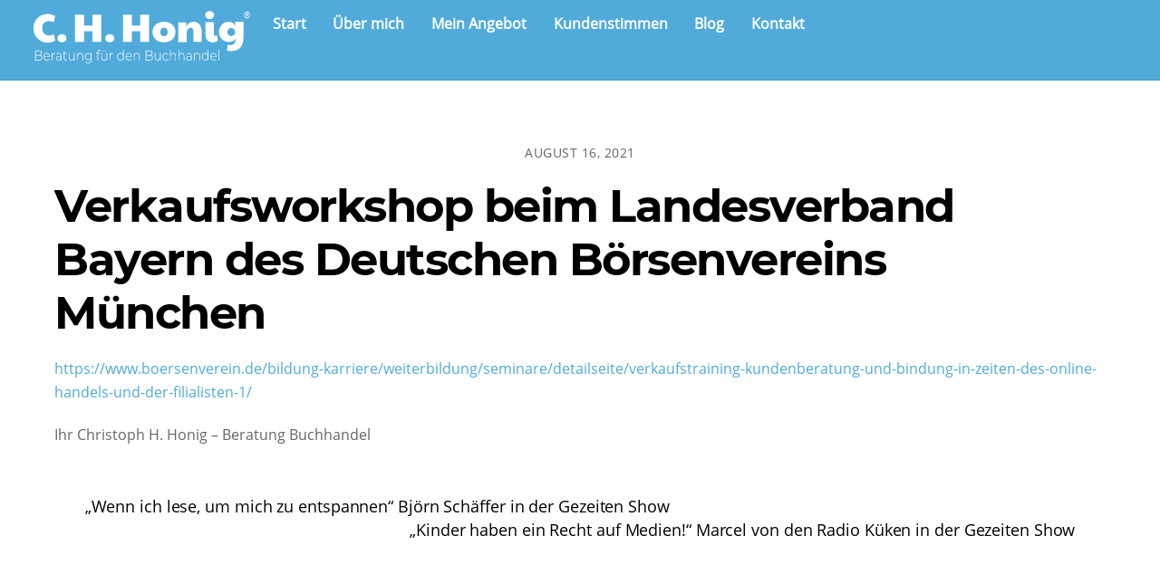

--- FILE ---
content_type: image/svg+xml
request_url: https://beratung-buchhandel.de/wp-content/uploads/2022/06/Beratung-Buchhandel-Christoph-Honig_Logo_blau_180px_2022_trademark.svg
body_size: 4343
content:
<?xml version="1.0" encoding="UTF-8" standalone="no"?> <svg xmlns="http://www.w3.org/2000/svg" xmlns:xlink="http://www.w3.org/1999/xlink" xmlns:serif="http://www.serif.com/" width="100%" height="100%" viewBox="0 0 295 73" version="1.1" xml:space="preserve" style="fill-rule:evenodd;clip-rule:evenodd;stroke-linejoin:round;stroke-miterlimit:2;"><g id="Ebene_2"><g id="Ebene_1-2"><path d="M21.935,63.261c0,2.183 -1.393,3.428 -4.199,3.428l-5.072,-0l-0,-13.006l4.747,-0c2.443,-0 3.929,1.161 3.929,3.316c0.115,1.311 -0.669,2.546 -1.904,3.001c1.55,0.264 2.647,1.696 2.499,3.261Zm-8.445,-8.724l0,5.175l3.893,-0c1.969,-0 3.103,-0.873 3.103,-2.592c-0,-1.719 -1.134,-2.583 -3.103,-2.583l-3.893,0Zm7.618,8.649c0,-1.858 -1.189,-2.666 -3.372,-2.666l-4.246,0l0,5.351l4.246,0c2.183,0 3.372,-0.817 3.372,-2.685Z" style="fill:#50abda;fill-rule:nonzero;"></path><path d="M31.81,62.044l-7.302,-0c0.084,2.294 1.561,3.846 3.596,3.846c1.072,0.025 2.091,-0.479 2.722,-1.347l0.473,0.604c-0.737,1.031 -1.937,1.636 -3.205,1.616c-2.573,0 -4.385,-2.034 -4.385,-4.905c0,-2.871 1.747,-4.905 4.07,-4.905c2.322,-0 4.031,1.997 4.031,4.868l0,0.223Zm-7.292,-0.725l6.503,0c-0.14,-2.062 -1.431,-3.558 -3.242,-3.558c-1.812,-0 -3.122,1.496 -3.252,3.595l-0.009,-0.037Z" style="fill:#50abda;fill-rule:nonzero;"></path><path d="M38.379,56.953l-0,0.929l-0.196,-0c-1.858,-0 -3.01,1.43 -3.01,3.818l0,4.989l-0.817,-0l-0,-9.662l0.78,0l0,2.109c0.459,-1.375 1.796,-2.275 3.243,-2.183Z" style="fill:#50abda;fill-rule:nonzero;"></path><path d="M46.758,60.557l0,6.132l-0.78,-0l-0,-1.728c-0.553,1.15 -1.745,1.861 -3.019,1.802c-1.905,0 -3.066,-1.115 -3.066,-2.787c-0,-1.468 0.817,-2.703 3.177,-2.703l2.908,-0l-0,-0.781c-0,-1.793 -0.855,-2.787 -2.518,-2.787c-1.1,-0.001 -2.155,0.442 -2.926,1.227l-0.446,-0.604c0.907,-0.887 2.131,-1.379 3.4,-1.366c2.1,-0.009 3.27,1.208 3.27,3.595Zm-0.817,3.28l-0,-1.793l-2.89,-0c-1.755,-0 -2.378,0.827 -2.378,1.941c0,1.255 0.864,2.035 2.36,2.035c1.354,0.036 2.564,-0.873 2.908,-2.183Z" style="fill:#50abda;fill-rule:nonzero;"></path><path d="M54.33,66.076c-0.465,0.457 -1.096,0.705 -1.747,0.687c-1.496,0 -2.304,-1.003 -2.304,-2.629l0,-6.317l-1.57,-0l0,-0.79l1.57,0l0,-2.118l0.808,-0l0,2.118l2.704,0l-0,0.79l-2.704,-0l0,6.224c0,1.236 0.539,1.923 1.58,1.923c0.493,0.003 0.968,-0.191 1.319,-0.539l0.344,0.651Z" style="fill:#50abda;fill-rule:nonzero;"></path><path d="M64.029,57.027l-0,9.662l-0.781,-0l0,-2.072c-0.501,1.322 -1.792,2.187 -3.205,2.146c-2.164,0 -3.549,-1.393 -3.549,-4.097l0,-5.639l0.809,0l-0,5.574c-0,2.193 1.031,3.335 2.787,3.335c1.755,0 3.102,-1.458 3.102,-3.716l0,-5.193l0.837,0Z" style="fill:#50abda;fill-rule:nonzero;"></path><path d="M75.075,61.04l-0,5.649l-0.809,-0l0,-5.574c0,-2.183 -1.031,-3.335 -2.787,-3.335c-2.006,-0 -3.223,1.467 -3.223,3.762l-0,5.147l-0.818,-0l0,-9.662l0.78,0l0,2.09c0.547,-1.362 1.906,-2.234 3.373,-2.164c2.099,-0 3.484,1.375 3.484,4.087Z" style="fill:#50abda;fill-rule:nonzero;"></path><path d="M86.093,57.027l-0,8.621c-0,3.243 -1.385,4.701 -4.116,4.701c-1.451,0.056 -2.861,-0.501 -3.883,-1.533l0.436,-0.706c0.902,0.931 2.152,1.443 3.447,1.412c2.267,0 3.326,-1.189 3.326,-3.716l-0,-1.672c-0.645,1.358 -2.027,2.22 -3.53,2.202c-2.416,-0 -4.237,-1.942 -4.237,-4.701c0,-2.759 1.858,-4.645 4.237,-4.645c1.524,-0.023 2.922,0.872 3.539,2.267l0,-2.23l0.781,0Zm-0.79,4.645c-0,-2.276 -1.468,-3.855 -3.484,-3.855c-2.016,-0 -3.465,1.579 -3.465,3.855c-0,2.276 1.458,3.865 3.465,3.865c2.007,-0 3.484,-1.635 3.484,-3.902l-0,0.037Z" style="fill:#50abda;fill-rule:nonzero;"></path><path d="M94.686,55.615l-0,1.412l2.722,0l-0,0.79l-2.703,-0l-0,8.872l-0.809,-0l0,-8.872l-1.57,-0l0,-0.79l1.57,0l0,-1.486c0,-1.608 0.846,-2.667 2.36,-2.667c0.619,-0.018 1.22,0.209 1.672,0.632l-0.325,0.706c-0.352,-0.344 -0.827,-0.535 -1.319,-0.529c-1.059,-0 -1.598,0.659 -1.598,1.932Z" style="fill:#50abda;fill-rule:nonzero;"></path><path d="M106.503,57.027l0,9.662l-0.78,-0l-0,-2.072c-0.499,1.324 -1.792,2.189 -3.205,2.146c-2.165,0 -3.549,-1.393 -3.549,-4.097l-0,-5.639l0.817,0l0,5.574c0,2.193 1.022,3.335 2.787,3.335c1.923,0 3.112,-1.458 3.112,-3.716l0,-5.193l0.818,0Zm-5.741,-2.787c-0.002,-0.019 -0.003,-0.037 -0.003,-0.056c0,-0.327 0.261,-0.599 0.588,-0.613c0.343,0.025 0.606,0.326 0.585,0.669c0.011,0.339 -0.248,0.63 -0.585,0.66c-0.324,-0.02 -0.581,-0.289 -0.585,-0.614l-0,-0.046Zm2.787,0c-0.021,-0.343 0.242,-0.644 0.585,-0.669c0.327,0.014 0.588,0.286 0.588,0.613c-0,0.019 -0.001,0.037 -0.003,0.056c0.001,0.013 0.001,0.026 0.001,0.038c0,0.328 -0.259,0.603 -0.586,0.622c-0.317,-0.032 -0.564,-0.296 -0.576,-0.614l-0.009,-0.046Z" style="fill:#50abda;fill-rule:nonzero;"></path><path d="M113.972,56.953l0,0.929l-0.195,-0c-1.858,-0 -3.01,1.43 -3.01,3.818l0,4.989l-0.808,-0l-0,-9.662l0.817,0l0,2.109c0.452,-1.359 1.766,-2.256 3.196,-2.183Z" style="fill:#50abda;fill-rule:nonzero;"></path><path d="M128.103,52.949l-0,13.74l-0.799,-0l-0,-2.276c-0.568,1.437 -1.976,2.377 -3.521,2.35c-2.388,0 -4.2,-2.016 -4.2,-4.905c0,-2.889 1.859,-4.905 4.2,-4.905c1.527,-0.027 2.922,0.891 3.502,2.304l-0,-6.318l0.818,0.01Zm-0.818,8.909c-0,-2.425 -1.459,-4.078 -3.419,-4.078c-1.96,-0 -3.409,1.653 -3.409,4.078c-0,2.425 1.458,4.069 3.409,4.069c1.951,0 3.419,-1.644 3.419,-4.069Z" style="fill:#50abda;fill-rule:nonzero;"></path><path d="M138.712,62.044l-7.302,-0c0.074,2.294 1.561,3.846 3.595,3.846c1.063,0.032 2.077,-0.458 2.713,-1.31l0.474,0.604c-0.745,1.019 -1.944,1.609 -3.205,1.579c-2.574,0 -4.376,-2.034 -4.376,-4.905c-0,-2.871 1.737,-4.905 4.069,-4.905c2.332,-0 4.05,1.997 4.05,4.868c0,0.074 -0.018,0.167 -0.018,0.223Zm-7.293,-0.725l6.503,0c-0.111,-2.09 -1.449,-3.595 -3.251,-3.595c-1.803,-0 -3.122,1.533 -3.252,3.632l0,-0.037Z" style="fill:#50abda;fill-rule:nonzero;"></path><path d="M148.866,61.04l-0,5.649l-0.818,-0l0,-5.574c0,-2.183 -1.022,-3.335 -2.787,-3.335c-2.006,-0 -3.223,1.467 -3.223,3.762l-0,5.147l-0.818,-0l0,-9.662l0.79,0l-0,2.09c0.543,-1.361 1.899,-2.233 3.363,-2.164c2.099,-0 3.493,1.375 3.493,4.087Z" style="fill:#50abda;fill-rule:nonzero;"></path><path d="M165.923,63.261c-0,2.183 -1.394,3.428 -4.2,3.428l-5.072,-0l0,-13.006l4.747,-0c2.444,-0 3.921,1.161 3.921,3.316c0.102,1.284 -0.657,2.491 -1.858,2.954c1.554,0.282 2.638,1.738 2.462,3.308Zm-8.445,-8.724l-0,5.175l3.892,-0c1.97,-0 3.103,-0.873 3.103,-2.592c0,-1.719 -1.133,-2.583 -3.103,-2.583l-3.892,0Zm7.618,8.649c-0,-1.858 -1.189,-2.666 -3.373,-2.666l-4.245,0l-0,5.351l4.245,0c2.184,0 3.373,-0.817 3.373,-2.685Z" style="fill:#50abda;fill-rule:nonzero;"></path><path d="M176.067,57.027l0,9.662l-0.78,-0l0,-2.072c-0.5,1.319 -1.786,2.183 -3.196,2.146c-2.164,0 -3.549,-1.393 -3.549,-4.097l0,-5.639l0.762,0l0,5.574c0,2.193 1.031,3.335 2.787,3.335c1.914,0 3.103,-1.458 3.103,-3.716l0,-5.193l0.873,0Z" style="fill:#50abda;fill-rule:nonzero;"></path><path d="M178.594,61.858c0,-2.889 1.812,-4.905 4.302,-4.905c1.317,-0.045 2.557,0.638 3.223,1.774l-0.604,0.502c-0.549,-0.917 -1.551,-1.471 -2.619,-1.449c-2.007,-0 -3.466,1.635 -3.466,4.078c0,2.443 1.459,4.069 3.466,4.069c1.066,0.022 2.067,-0.528 2.619,-1.44l0.604,0.492c-0.671,1.133 -1.907,1.817 -3.223,1.784c-2.499,0 -4.302,-2.034 -4.302,-4.905Z" style="fill:#50abda;fill-rule:nonzero;"></path><path d="M196.004,61.04l-0,5.649l-0.818,-0l0,-5.574c0,-2.183 -1.021,-3.335 -2.787,-3.335c-1.997,-0 -3.223,1.467 -3.223,3.762l-0,5.147l-0.808,-0l-0,-13.74l0.808,-0l-0,6.094c0.568,-1.327 1.912,-2.164 3.353,-2.09c2.091,-0 3.475,1.375 3.475,4.087Z" style="fill:#50abda;fill-rule:nonzero;"></path><path d="M206.957,61.04l0,5.649l-0.817,-0l-0,-5.574c-0,-2.183 -1.022,-3.335 -2.788,-3.335c-1.997,-0 -3.223,1.467 -3.223,3.762l-0,5.147l-0.808,-0l-0,-13.74l0.808,-0l-0,6.094c0.566,-1.321 1.9,-2.156 3.335,-2.09c2.072,-0 3.493,1.375 3.493,4.087Z" style="fill:#50abda;fill-rule:nonzero;"></path><path d="M216.442,60.557l0,6.132l-0.78,-0l-0,-1.728c-0.558,1.162 -1.769,1.876 -3.057,1.802c-1.904,0 -3.065,-1.115 -3.065,-2.787c-0,-1.468 0.817,-2.703 3.177,-2.703l2.917,-0l0,-0.781c0,-1.793 -0.864,-2.787 -2.527,-2.787c-1.108,0.014 -2.165,0.477 -2.926,1.282l-0.409,-0.669c0.907,-0.887 2.131,-1.378 3.4,-1.365c2.1,-0 3.27,1.217 3.27,3.604Zm-0.808,3.28l0,-1.793l-2.898,-0c-1.756,-0 -2.379,0.827 -2.379,1.941c0,1.255 0.864,2.035 2.36,2.035c1.355,0.033 2.567,-0.874 2.917,-2.183Z" style="fill:#50abda;fill-rule:nonzero;"></path><path d="M227.395,61.04l0,5.649l-0.808,-0l0,-5.574c0,-2.183 -1.031,-3.335 -2.787,-3.335c-2.007,-0 -3.224,1.467 -3.224,3.762l0,5.147l-0.817,-0l-0,-9.662l0.78,0l0,2.09c0.545,-1.364 1.905,-2.237 3.373,-2.164c2.062,-0 3.483,1.375 3.483,4.087Z" style="fill:#50abda;fill-rule:nonzero;"></path><path d="M238.32,52.949l0,13.74l-0.798,-0l-0,-2.276c-0.563,1.425 -1.952,2.362 -3.484,2.35c-2.397,0 -4.199,-2.016 -4.199,-4.905c-0,-2.889 1.802,-4.905 4.199,-4.905c1.514,-0.012 2.89,0.903 3.465,2.304l-0,-6.318l0.817,0.01Zm-0.817,8.909c-0,-2.425 -1.468,-4.078 -3.419,-4.078c-1.951,-0 -3.419,1.653 -3.419,4.078c0,2.425 1.468,4.069 3.419,4.069c1.951,0 3.419,-1.644 3.419,-4.069Z" style="fill:#50abda;fill-rule:nonzero;"></path><path d="M248.93,62.044l-7.312,-0c0.084,2.294 1.571,3.846 3.596,3.846c1.072,0.025 2.091,-0.479 2.722,-1.347l0.474,0.604c-0.746,1.017 -1.944,1.608 -3.206,1.579c-2.573,-0 -4.375,-2.035 -4.375,-4.905c-0,-2.871 1.737,-4.905 4.069,-4.905c2.332,-0 4.05,1.997 4.05,4.868c0,0.111 -0.018,0.204 -0.018,0.26Zm-7.293,-0.725l6.503,0c-0.111,-2.09 -1.449,-3.595 -3.251,-3.595c-1.803,-0 -3.122,1.533 -3.252,3.632l0,-0.037Z" style="fill:#50abda;fill-rule:nonzero;"></path><rect x="251.466" y="52.949" width="0.818" height="13.74" style="fill:#50abda;fill-rule:nonzero;"></rect><path d="M19.538,41.104c-2.772,-1.603 -5.068,-3.915 -6.652,-6.698c-1.633,-2.862 -2.476,-6.107 -2.443,-9.402c-0.048,-3.314 0.769,-6.583 2.369,-9.485c1.524,-2.759 3.773,-5.05 6.503,-6.624c2.828,-1.612 6.036,-2.436 9.29,-2.388c1.842,-0.002 3.676,0.223 5.463,0.669c1.616,0.381 3.157,1.028 4.561,1.914l-1.393,7.99c-2.132,-0.861 -4.4,-1.333 -6.698,-1.394c-2.358,-0.152 -4.67,0.722 -6.336,2.397c-1.474,1.598 -2.214,3.889 -2.22,6.875c-0.136,2.499 0.727,4.953 2.396,6.819c1.724,1.697 4.088,2.589 6.503,2.452c1.006,0.008 2.01,-0.098 2.992,-0.316c1.163,-0.282 2.3,-0.662 3.4,-1.133l1.449,8.147c-2.967,1.741 -6.351,2.646 -9.791,2.62c-3.294,0.051 -6.541,-0.793 -9.393,-2.443Z" style="fill:#50abda;fill-rule:nonzero;"></path><path d="M43.321,41.54c-1.014,-0.966 -1.577,-2.315 -1.552,-3.716c-0.045,-1.427 0.54,-2.804 1.598,-3.762c1.171,-1.017 2.687,-1.549 4.237,-1.487c1.537,-0.065 3.038,0.483 4.171,1.524c1.045,0.949 1.628,2.305 1.598,3.716c0.055,1.419 -0.492,2.796 -1.505,3.79c-1.181,1.013 -2.712,1.527 -4.264,1.431c-1.57,0.092 -3.112,-0.446 -4.283,-1.496Z" style="fill:#50abda;fill-rule:nonzero;"></path><path d="M64.707,7.278l11.585,0l-0,14.121l10.98,0l0,-14.121l11.641,0l-0,35.452l-11.641,-0l0,-13.936l-10.98,0l-0,13.936l-11.585,-0l-0,-35.452Z" style="fill:#50abda;fill-rule:nonzero;"></path><path d="M105.611,41.54c-1.011,-0.967 -1.571,-2.316 -1.542,-3.716c-0.05,-1.428 0.535,-2.807 1.598,-3.762c1.175,-0.998 2.687,-1.513 4.227,-1.44c1.537,-0.065 3.038,0.483 4.171,1.524c1.045,0.948 1.628,2.305 1.598,3.716c0.041,1.4 -0.501,2.757 -1.496,3.743c-1.187,1.007 -2.72,1.514 -4.273,1.413c-1.567,0.095 -3.108,-0.437 -4.283,-1.478Z" style="fill:#50abda;fill-rule:nonzero;"></path><path d="M126.997,7.278l11.594,0l0,14.121l10.981,0l-0,-14.121l11.641,0l-0,35.452l-11.641,-0l-0,-13.936l-10.981,0l0,13.936l-11.594,-0l0,-35.452Z" style="fill:#50abda;fill-rule:nonzero;"></path><path d="M172.732,41.438c-4.464,-2.124 -7.272,-6.698 -7.144,-11.64c-0.119,-4.938 2.707,-9.501 7.181,-11.594c4.912,-2.217 10.547,-2.217 15.459,-0c2.145,1.026 3.958,2.636 5.231,4.645c1.26,2.081 1.904,4.479 1.858,6.912c0.051,2.454 -0.593,4.873 -1.858,6.976c-1.279,2.026 -3.101,3.652 -5.259,4.692c-2.42,1.152 -5.077,1.725 -7.757,1.672c-2.665,0.063 -5.308,-0.507 -7.711,-1.663Zm11.278,-7.599c0.94,-1.132 1.426,-2.572 1.366,-4.041c0.062,-1.472 -0.425,-2.916 -1.366,-4.051c-0.881,-0.993 -2.146,-1.562 -3.474,-1.562c-1.328,0 -2.593,0.569 -3.475,1.562c-0.94,1.135 -1.427,2.579 -1.365,4.051c-0.06,1.469 0.426,2.909 1.365,4.041c0.882,0.993 2.147,1.562 3.475,1.562c1.328,0 2.593,-0.569 3.474,-1.562Z" style="fill:#50abda;fill-rule:nonzero;"></path><path d="M199.191,17.275l10.358,-0l-0,5.249c1.988,-4.001 5.147,-6.002 9.476,-6.002c3,-0.136 5.889,1.179 7.757,3.53c1.858,2.354 2.787,5.609 2.787,9.764l0,12.914l-10.795,-0l0,-13.936c0.085,-1.205 -0.243,-2.405 -0.929,-3.4c-0.646,-0.796 -1.633,-1.238 -2.657,-1.189c-0.867,0.017 -1.709,0.296 -2.415,0.799c-0.835,0.582 -1.501,1.373 -1.933,2.295c-0.516,1.057 -0.774,2.223 -0.752,3.4l-0,12.077l-10.87,0l-0.027,-25.501Z" style="fill:#50abda;fill-rule:nonzero;"></path><path d="M235.849,11.524c-1.075,-0.932 -1.687,-2.293 -1.672,-3.716c-0.024,-1.443 0.625,-2.818 1.756,-3.716c1.097,-0.969 2.512,-1.504 3.976,-1.505c1.512,-0.027 2.978,0.525 4.097,1.542c1.09,0.903 1.723,2.245 1.728,3.66c0.026,1.457 -0.623,2.847 -1.756,3.763c-1.125,0.982 -2.575,1.515 -4.069,1.496c-1.498,0.028 -2.951,-0.517 -4.06,-1.524Zm1.059,28.799c-1.616,-1.858 -2.424,-4.384 -2.424,-7.58l-0,-15.831l10.925,0l-0,15.403c-0.053,0.683 0.183,1.358 0.65,1.858c0.442,0.442 1.049,0.678 1.672,0.651c0.746,-0.019 1.473,-0.234 2.109,-0.623l0.567,7.163c-0.885,0.645 -1.894,1.1 -2.964,1.338c-1.235,0.315 -2.506,0.471 -3.781,0.464c-2.557,0.131 -5.041,-0.901 -6.754,-2.805l0,-0.038Z" style="fill:#50abda;fill-rule:nonzero;"></path><path d="M262.568,53.961l0.827,-7.627c1.229,0.196 2.471,0.298 3.716,0.307c1.811,0.131 3.589,-0.551 4.849,-1.858c1.096,-1.254 1.747,-3.354 1.951,-6.318c-2.025,2.849 -5.122,4.277 -9.29,4.283c-2.211,0.017 -4.382,-0.592 -6.262,-1.756c-1.898,-1.157 -3.461,-2.791 -4.533,-4.738c-1.11,-1.986 -1.687,-4.227 -1.673,-6.503c-0.019,-2.334 0.563,-4.635 1.691,-6.679c1.052,-1.964 2.611,-3.61 4.515,-4.766c1.863,-1.166 4.017,-1.785 6.215,-1.784c1.955,-0.044 3.876,0.524 5.491,1.626c1.52,1.024 2.611,2.572 3.066,4.348l-0,-5.974l10.869,0l0,19.658c0,6.014 -1.363,10.575 -4.088,13.684c-2.725,3.109 -6.701,4.658 -11.928,4.645c-1.82,0.016 -3.636,-0.168 -5.416,-0.548Zm8.965,-20.438c0.963,-0.91 1.536,-2.16 1.598,-3.484l-0,-0.408c-0.075,-1.318 -0.662,-2.556 -1.635,-3.447c-0.936,-0.965 -2.224,-1.51 -3.568,-1.51c-1.344,0 -2.632,0.545 -3.567,1.51c-1.983,1.997 -1.983,5.268 -0,7.265c0.947,0.974 2.25,1.524 3.609,1.524c1.331,-0 2.61,-0.529 3.553,-1.469l0.01,0.019Z" style="fill:#50abda;fill-rule:nonzero;"></path></g><text x="284px" y="11.182px" style="font-family:'ArialMT', 'Arial', sans-serif;font-size:12px;fill:#50abda;">®</text></g></svg> 

--- FILE ---
content_type: image/svg+xml
request_url: https://beratung-buchhandel.de/wp-content/uploads/2022/06/Beratung-Buchhandel-Christoph-Honig_Logo_weiss_180px_2022_trademark.svg
body_size: 4387
content:
<?xml version="1.0" encoding="UTF-8" standalone="no"?> <svg xmlns="http://www.w3.org/2000/svg" xmlns:xlink="http://www.w3.org/1999/xlink" xmlns:serif="http://www.serif.com/" width="100%" height="100%" viewBox="0 0 295 73" version="1.1" xml:space="preserve" style="fill-rule:evenodd;clip-rule:evenodd;stroke-linejoin:round;stroke-miterlimit:2;"><g id="Ebene_2"><g id="Ebene_1-2"><path d="M21.935,63.261c0,2.183 -1.393,3.428 -4.199,3.428l-5.072,-0l-0,-13.006l4.747,-0c2.443,-0 3.929,1.161 3.929,3.316c0.115,1.311 -0.669,2.546 -1.904,3.001c1.55,0.264 2.647,1.696 2.499,3.261Zm-8.445,-8.724l0,5.175l3.893,-0c1.969,-0 3.103,-0.873 3.103,-2.592c-0,-1.719 -1.134,-2.583 -3.103,-2.583l-3.893,0Zm7.618,8.649c0,-1.858 -1.189,-2.666 -3.372,-2.666l-4.246,0l0,5.351l4.246,0c2.183,0 3.372,-0.817 3.372,-2.685Z" style="fill:#fff;fill-rule:nonzero;"></path><path d="M31.81,62.044l-7.302,-0c0.084,2.294 1.561,3.846 3.596,3.846c1.072,0.025 2.091,-0.479 2.722,-1.347l0.473,0.604c-0.737,1.031 -1.937,1.636 -3.205,1.616c-2.573,0 -4.385,-2.034 -4.385,-4.905c0,-2.871 1.747,-4.905 4.07,-4.905c2.322,-0 4.031,1.997 4.031,4.868l0,0.223Zm-7.292,-0.725l6.503,0c-0.14,-2.062 -1.431,-3.558 -3.242,-3.558c-1.812,-0 -3.122,1.496 -3.252,3.595l-0.009,-0.037Z" style="fill:#fff;fill-rule:nonzero;"></path><path d="M38.379,56.953l-0,0.929l-0.196,-0c-1.858,-0 -3.01,1.43 -3.01,3.818l0,4.989l-0.817,-0l-0,-9.662l0.78,0l0,2.109c0.459,-1.375 1.796,-2.275 3.243,-2.183Z" style="fill:#fff;fill-rule:nonzero;"></path><path d="M46.758,60.557l0,6.132l-0.78,-0l-0,-1.728c-0.553,1.15 -1.745,1.861 -3.019,1.802c-1.905,0 -3.066,-1.115 -3.066,-2.787c-0,-1.468 0.817,-2.703 3.177,-2.703l2.908,-0l-0,-0.781c-0,-1.793 -0.855,-2.787 -2.518,-2.787c-1.1,-0.001 -2.155,0.442 -2.926,1.227l-0.446,-0.604c0.907,-0.887 2.131,-1.379 3.4,-1.366c2.1,-0.009 3.27,1.208 3.27,3.595Zm-0.817,3.28l-0,-1.793l-2.89,-0c-1.755,-0 -2.378,0.827 -2.378,1.941c0,1.255 0.864,2.035 2.36,2.035c1.354,0.036 2.564,-0.873 2.908,-2.183Z" style="fill:#fff;fill-rule:nonzero;"></path><path d="M54.33,66.076c-0.465,0.457 -1.096,0.705 -1.747,0.687c-1.496,0 -2.304,-1.003 -2.304,-2.629l0,-6.317l-1.57,-0l0,-0.79l1.57,0l0,-2.118l0.808,-0l0,2.118l2.704,0l-0,0.79l-2.704,-0l0,6.224c0,1.236 0.539,1.923 1.58,1.923c0.493,0.003 0.968,-0.191 1.319,-0.539l0.344,0.651Z" style="fill:#fff;fill-rule:nonzero;"></path><path d="M64.029,57.027l-0,9.662l-0.781,-0l0,-2.072c-0.501,1.322 -1.792,2.187 -3.205,2.146c-2.164,0 -3.549,-1.393 -3.549,-4.097l0,-5.639l0.809,0l-0,5.574c-0,2.193 1.031,3.335 2.787,3.335c1.755,0 3.102,-1.458 3.102,-3.716l0,-5.193l0.837,0Z" style="fill:#fff;fill-rule:nonzero;"></path><path d="M75.075,61.04l-0,5.649l-0.809,-0l0,-5.574c0,-2.183 -1.031,-3.335 -2.787,-3.335c-2.006,-0 -3.223,1.467 -3.223,3.762l-0,5.147l-0.818,-0l0,-9.662l0.78,0l0,2.09c0.547,-1.362 1.906,-2.234 3.373,-2.164c2.099,-0 3.484,1.375 3.484,4.087Z" style="fill:#fff;fill-rule:nonzero;"></path><path d="M86.093,57.027l-0,8.621c-0,3.243 -1.385,4.701 -4.116,4.701c-1.451,0.056 -2.861,-0.501 -3.883,-1.533l0.436,-0.706c0.902,0.931 2.152,1.443 3.447,1.412c2.267,0 3.326,-1.189 3.326,-3.716l-0,-1.672c-0.645,1.358 -2.027,2.22 -3.53,2.202c-2.416,-0 -4.237,-1.942 -4.237,-4.701c0,-2.759 1.858,-4.645 4.237,-4.645c1.524,-0.023 2.922,0.872 3.539,2.267l0,-2.23l0.781,0Zm-0.79,4.645c-0,-2.276 -1.468,-3.855 -3.484,-3.855c-2.016,-0 -3.465,1.579 -3.465,3.855c-0,2.276 1.458,3.865 3.465,3.865c2.007,-0 3.484,-1.635 3.484,-3.902l-0,0.037Z" style="fill:#fff;fill-rule:nonzero;"></path><path d="M94.686,55.615l-0,1.412l2.722,0l-0,0.79l-2.703,-0l-0,8.872l-0.809,-0l0,-8.872l-1.57,-0l0,-0.79l1.57,0l0,-1.486c0,-1.608 0.846,-2.667 2.36,-2.667c0.619,-0.018 1.22,0.209 1.672,0.632l-0.325,0.706c-0.352,-0.344 -0.827,-0.535 -1.319,-0.529c-1.059,-0 -1.598,0.659 -1.598,1.932Z" style="fill:#fff;fill-rule:nonzero;"></path><path d="M106.503,57.027l0,9.662l-0.78,-0l-0,-2.072c-0.499,1.324 -1.792,2.189 -3.205,2.146c-2.165,0 -3.549,-1.393 -3.549,-4.097l-0,-5.639l0.817,0l0,5.574c0,2.193 1.022,3.335 2.787,3.335c1.923,0 3.112,-1.458 3.112,-3.716l0,-5.193l0.818,0Zm-5.741,-2.787c-0.002,-0.019 -0.003,-0.037 -0.003,-0.056c0,-0.327 0.261,-0.599 0.588,-0.613c0.343,0.025 0.606,0.326 0.585,0.669c0.011,0.339 -0.248,0.63 -0.585,0.66c-0.324,-0.02 -0.581,-0.289 -0.585,-0.614l-0,-0.046Zm2.787,0c-0.021,-0.343 0.242,-0.644 0.585,-0.669c0.327,0.014 0.588,0.286 0.588,0.613c-0,0.019 -0.001,0.037 -0.003,0.056c0.001,0.013 0.001,0.026 0.001,0.038c0,0.328 -0.259,0.603 -0.586,0.622c-0.317,-0.032 -0.564,-0.296 -0.576,-0.614l-0.009,-0.046Z" style="fill:#fff;fill-rule:nonzero;"></path><path d="M113.972,56.953l0,0.929l-0.195,-0c-1.858,-0 -3.01,1.43 -3.01,3.818l0,4.989l-0.808,-0l-0,-9.662l0.817,0l0,2.109c0.452,-1.359 1.766,-2.256 3.196,-2.183Z" style="fill:#fff;fill-rule:nonzero;"></path><path d="M128.103,52.949l-0,13.74l-0.799,-0l-0,-2.276c-0.568,1.437 -1.976,2.377 -3.521,2.35c-2.388,0 -4.2,-2.016 -4.2,-4.905c0,-2.889 1.859,-4.905 4.2,-4.905c1.527,-0.027 2.922,0.891 3.502,2.304l-0,-6.318l0.818,0.01Zm-0.818,8.909c-0,-2.425 -1.459,-4.078 -3.419,-4.078c-1.96,-0 -3.409,1.653 -3.409,4.078c-0,2.425 1.458,4.069 3.409,4.069c1.951,0 3.419,-1.644 3.419,-4.069Z" style="fill:#fff;fill-rule:nonzero;"></path><path d="M138.712,62.044l-7.302,-0c0.074,2.294 1.561,3.846 3.595,3.846c1.063,0.032 2.077,-0.458 2.713,-1.31l0.474,0.604c-0.745,1.019 -1.944,1.609 -3.205,1.579c-2.574,0 -4.376,-2.034 -4.376,-4.905c-0,-2.871 1.737,-4.905 4.069,-4.905c2.332,-0 4.05,1.997 4.05,4.868c0,0.074 -0.018,0.167 -0.018,0.223Zm-7.293,-0.725l6.503,0c-0.111,-2.09 -1.449,-3.595 -3.251,-3.595c-1.803,-0 -3.122,1.533 -3.252,3.632l0,-0.037Z" style="fill:#fff;fill-rule:nonzero;"></path><path d="M148.866,61.04l-0,5.649l-0.818,-0l0,-5.574c0,-2.183 -1.022,-3.335 -2.787,-3.335c-2.006,-0 -3.223,1.467 -3.223,3.762l-0,5.147l-0.818,-0l0,-9.662l0.79,0l-0,2.09c0.543,-1.361 1.899,-2.233 3.363,-2.164c2.099,-0 3.493,1.375 3.493,4.087Z" style="fill:#fff;fill-rule:nonzero;"></path><path d="M165.923,63.261c-0,2.183 -1.394,3.428 -4.2,3.428l-5.072,-0l0,-13.006l4.747,-0c2.444,-0 3.921,1.161 3.921,3.316c0.102,1.284 -0.657,2.491 -1.858,2.954c1.554,0.282 2.638,1.738 2.462,3.308Zm-8.445,-8.724l-0,5.175l3.892,-0c1.97,-0 3.103,-0.873 3.103,-2.592c0,-1.719 -1.133,-2.583 -3.103,-2.583l-3.892,0Zm7.618,8.649c-0,-1.858 -1.189,-2.666 -3.373,-2.666l-4.245,0l-0,5.351l4.245,0c2.184,0 3.373,-0.817 3.373,-2.685Z" style="fill:#fff;fill-rule:nonzero;"></path><path d="M176.067,57.027l0,9.662l-0.78,-0l0,-2.072c-0.5,1.319 -1.786,2.183 -3.196,2.146c-2.164,0 -3.549,-1.393 -3.549,-4.097l0,-5.639l0.762,0l0,5.574c0,2.193 1.031,3.335 2.787,3.335c1.914,0 3.103,-1.458 3.103,-3.716l0,-5.193l0.873,0Z" style="fill:#fff;fill-rule:nonzero;"></path><path d="M178.594,61.858c0,-2.889 1.812,-4.905 4.302,-4.905c1.317,-0.045 2.557,0.638 3.223,1.774l-0.604,0.502c-0.549,-0.917 -1.551,-1.471 -2.619,-1.449c-2.007,-0 -3.466,1.635 -3.466,4.078c0,2.443 1.459,4.069 3.466,4.069c1.066,0.022 2.067,-0.528 2.619,-1.44l0.604,0.492c-0.671,1.133 -1.907,1.817 -3.223,1.784c-2.499,0 -4.302,-2.034 -4.302,-4.905Z" style="fill:#fff;fill-rule:nonzero;"></path><path d="M196.004,61.04l-0,5.649l-0.818,-0l0,-5.574c0,-2.183 -1.021,-3.335 -2.787,-3.335c-1.997,-0 -3.223,1.467 -3.223,3.762l-0,5.147l-0.808,-0l-0,-13.74l0.808,-0l-0,6.094c0.568,-1.327 1.912,-2.164 3.353,-2.09c2.091,-0 3.475,1.375 3.475,4.087Z" style="fill:#fff;fill-rule:nonzero;"></path><path d="M206.957,61.04l0,5.649l-0.817,-0l-0,-5.574c-0,-2.183 -1.022,-3.335 -2.788,-3.335c-1.997,-0 -3.223,1.467 -3.223,3.762l-0,5.147l-0.808,-0l-0,-13.74l0.808,-0l-0,6.094c0.566,-1.321 1.9,-2.156 3.335,-2.09c2.072,-0 3.493,1.375 3.493,4.087Z" style="fill:#fff;fill-rule:nonzero;"></path><path d="M216.442,60.557l0,6.132l-0.78,-0l-0,-1.728c-0.558,1.162 -1.769,1.876 -3.057,1.802c-1.904,0 -3.065,-1.115 -3.065,-2.787c-0,-1.468 0.817,-2.703 3.177,-2.703l2.917,-0l0,-0.781c0,-1.793 -0.864,-2.787 -2.527,-2.787c-1.108,0.014 -2.165,0.477 -2.926,1.282l-0.409,-0.669c0.907,-0.887 2.131,-1.378 3.4,-1.365c2.1,-0 3.27,1.217 3.27,3.604Zm-0.808,3.28l0,-1.793l-2.898,-0c-1.756,-0 -2.379,0.827 -2.379,1.941c0,1.255 0.864,2.035 2.36,2.035c1.355,0.033 2.567,-0.874 2.917,-2.183Z" style="fill:#fff;fill-rule:nonzero;"></path><path d="M227.395,61.04l0,5.649l-0.808,-0l0,-5.574c0,-2.183 -1.031,-3.335 -2.787,-3.335c-2.007,-0 -3.224,1.467 -3.224,3.762l0,5.147l-0.817,-0l-0,-9.662l0.78,0l0,2.09c0.545,-1.364 1.905,-2.237 3.373,-2.164c2.062,-0 3.483,1.375 3.483,4.087Z" style="fill:#fff;fill-rule:nonzero;"></path><path d="M238.32,52.949l0,13.74l-0.798,-0l-0,-2.276c-0.563,1.425 -1.952,2.362 -3.484,2.35c-2.397,0 -4.199,-2.016 -4.199,-4.905c-0,-2.889 1.802,-4.905 4.199,-4.905c1.514,-0.012 2.89,0.903 3.465,2.304l-0,-6.318l0.817,0.01Zm-0.817,8.909c-0,-2.425 -1.468,-4.078 -3.419,-4.078c-1.951,-0 -3.419,1.653 -3.419,4.078c0,2.425 1.468,4.069 3.419,4.069c1.951,0 3.419,-1.644 3.419,-4.069Z" style="fill:#fff;fill-rule:nonzero;"></path><path d="M248.93,62.044l-7.312,-0c0.084,2.294 1.571,3.846 3.596,3.846c1.072,0.025 2.091,-0.479 2.722,-1.347l0.474,0.604c-0.746,1.017 -1.944,1.608 -3.206,1.579c-2.573,-0 -4.375,-2.035 -4.375,-4.905c-0,-2.871 1.737,-4.905 4.069,-4.905c2.332,-0 4.05,1.997 4.05,4.868c0,0.111 -0.018,0.204 -0.018,0.26Zm-7.293,-0.725l6.503,0c-0.111,-2.09 -1.449,-3.595 -3.251,-3.595c-1.803,-0 -3.122,1.533 -3.252,3.632l0,-0.037Z" style="fill:#fff;fill-rule:nonzero;"></path><rect x="251.466" y="52.949" width="0.818" height="13.74" style="fill:#fff;fill-rule:nonzero;"></rect><path d="M19.538,41.104c-2.772,-1.603 -5.068,-3.915 -6.652,-6.698c-1.633,-2.862 -2.476,-6.107 -2.443,-9.402c-0.048,-3.314 0.769,-6.583 2.369,-9.485c1.524,-2.759 3.773,-5.05 6.503,-6.624c2.828,-1.612 6.036,-2.436 9.29,-2.388c1.842,-0.002 3.676,0.223 5.463,0.669c1.616,0.381 3.157,1.028 4.561,1.914l-1.393,7.99c-2.132,-0.861 -4.4,-1.333 -6.698,-1.394c-2.358,-0.152 -4.67,0.722 -6.336,2.397c-1.474,1.598 -2.214,3.889 -2.22,6.875c-0.136,2.499 0.727,4.953 2.396,6.819c1.724,1.697 4.088,2.589 6.503,2.452c1.006,0.008 2.01,-0.098 2.992,-0.316c1.163,-0.282 2.3,-0.662 3.4,-1.133l1.449,8.147c-2.967,1.741 -6.351,2.646 -9.791,2.62c-3.294,0.051 -6.541,-0.793 -9.393,-2.443Z" style="fill:#fff;fill-rule:nonzero;"></path><path d="M43.321,41.54c-1.014,-0.966 -1.577,-2.315 -1.552,-3.716c-0.045,-1.427 0.54,-2.804 1.598,-3.762c1.171,-1.017 2.687,-1.549 4.237,-1.487c1.537,-0.065 3.038,0.483 4.171,1.524c1.045,0.949 1.628,2.305 1.598,3.716c0.055,1.419 -0.492,2.796 -1.505,3.79c-1.181,1.013 -2.712,1.527 -4.264,1.431c-1.57,0.092 -3.112,-0.446 -4.283,-1.496Z" style="fill:#fff;fill-rule:nonzero;"></path><path d="M64.707,7.278l11.585,0l-0,14.121l10.98,0l0,-14.121l11.641,0l-0,35.452l-11.641,-0l0,-13.936l-10.98,0l-0,13.936l-11.585,-0l-0,-35.452Z" style="fill:#fff;fill-rule:nonzero;"></path><path d="M105.611,41.54c-1.011,-0.967 -1.571,-2.316 -1.542,-3.716c-0.05,-1.428 0.535,-2.807 1.598,-3.762c1.175,-0.998 2.687,-1.513 4.227,-1.44c1.537,-0.065 3.038,0.483 4.171,1.524c1.045,0.948 1.628,2.305 1.598,3.716c0.041,1.4 -0.501,2.757 -1.496,3.743c-1.187,1.007 -2.72,1.514 -4.273,1.413c-1.567,0.095 -3.108,-0.437 -4.283,-1.478Z" style="fill:#fff;fill-rule:nonzero;"></path><path d="M126.997,7.278l11.594,0l0,14.121l10.981,0l-0,-14.121l11.641,0l-0,35.452l-11.641,-0l-0,-13.936l-10.981,0l0,13.936l-11.594,-0l0,-35.452Z" style="fill:#fff;fill-rule:nonzero;"></path><path d="M172.732,41.438c-4.464,-2.124 -7.272,-6.698 -7.144,-11.64c-0.119,-4.938 2.707,-9.501 7.181,-11.594c4.912,-2.217 10.547,-2.217 15.459,-0c2.145,1.026 3.958,2.636 5.231,4.645c1.26,2.081 1.904,4.479 1.858,6.912c0.051,2.454 -0.593,4.873 -1.858,6.976c-1.279,2.026 -3.101,3.652 -5.259,4.692c-2.42,1.152 -5.077,1.725 -7.757,1.672c-2.665,0.063 -5.308,-0.507 -7.711,-1.663Zm11.278,-7.599c0.94,-1.132 1.426,-2.572 1.366,-4.041c0.062,-1.472 -0.425,-2.916 -1.366,-4.051c-0.881,-0.993 -2.146,-1.562 -3.474,-1.562c-1.328,0 -2.593,0.569 -3.475,1.562c-0.94,1.135 -1.427,2.579 -1.365,4.051c-0.06,1.469 0.426,2.909 1.365,4.041c0.882,0.993 2.147,1.562 3.475,1.562c1.328,0 2.593,-0.569 3.474,-1.562Z" style="fill:#fff;fill-rule:nonzero;"></path><path d="M199.191,17.275l10.358,-0l-0,5.249c1.988,-4.001 5.147,-6.002 9.476,-6.002c3,-0.136 5.889,1.179 7.757,3.53c1.858,2.354 2.787,5.609 2.787,9.764l0,12.914l-10.795,-0l0,-13.936c0.085,-1.205 -0.243,-2.405 -0.929,-3.4c-0.646,-0.796 -1.633,-1.238 -2.657,-1.189c-0.867,0.017 -1.709,0.296 -2.415,0.799c-0.835,0.582 -1.501,1.373 -1.933,2.295c-0.516,1.057 -0.774,2.223 -0.752,3.4l-0,12.077l-10.87,0l-0.027,-25.501Z" style="fill:#fff;fill-rule:nonzero;"></path><path d="M235.849,11.524c-1.075,-0.932 -1.687,-2.293 -1.672,-3.716c-0.024,-1.443 0.625,-2.818 1.756,-3.716c1.097,-0.969 2.512,-1.504 3.976,-1.505c1.512,-0.027 2.978,0.525 4.097,1.542c1.09,0.903 1.723,2.245 1.728,3.66c0.026,1.457 -0.623,2.847 -1.756,3.763c-1.125,0.982 -2.575,1.515 -4.069,1.496c-1.498,0.028 -2.951,-0.517 -4.06,-1.524Zm1.059,28.799c-1.616,-1.858 -2.424,-4.384 -2.424,-7.58l-0,-15.831l10.925,0l-0,15.403c-0.053,0.683 0.183,1.358 0.65,1.858c0.442,0.442 1.049,0.678 1.672,0.651c0.746,-0.019 1.473,-0.234 2.109,-0.623l0.567,7.163c-0.885,0.645 -1.894,1.1 -2.964,1.338c-1.235,0.315 -2.506,0.471 -3.781,0.464c-2.557,0.131 -5.041,-0.901 -6.754,-2.805l0,-0.038Z" style="fill:#fff;fill-rule:nonzero;"></path><path d="M262.568,53.961l0.827,-7.627c1.229,0.196 2.471,0.298 3.716,0.307c1.811,0.131 3.589,-0.551 4.849,-1.858c1.096,-1.254 1.747,-3.354 1.951,-6.318c-2.025,2.849 -5.122,4.277 -9.29,4.283c-2.211,0.017 -4.382,-0.592 -6.262,-1.756c-1.898,-1.157 -3.461,-2.791 -4.533,-4.738c-1.11,-1.986 -1.687,-4.227 -1.673,-6.503c-0.019,-2.334 0.563,-4.635 1.691,-6.679c1.052,-1.964 2.611,-3.61 4.515,-4.766c1.863,-1.166 4.017,-1.785 6.215,-1.784c1.955,-0.044 3.876,0.524 5.491,1.626c1.52,1.024 2.611,2.572 3.066,4.348l-0,-5.974l10.869,0l0,19.658c0,6.014 -1.363,10.575 -4.088,13.684c-2.725,3.109 -6.701,4.658 -11.928,4.645c-1.82,0.016 -3.636,-0.168 -5.416,-0.548Zm8.965,-20.438c0.963,-0.91 1.536,-2.16 1.598,-3.484l-0,-0.408c-0.075,-1.318 -0.662,-2.556 -1.635,-3.447c-0.936,-0.965 -2.224,-1.51 -3.568,-1.51c-1.344,0 -2.632,0.545 -3.567,1.51c-1.983,1.997 -1.983,5.268 -0,7.265c0.947,0.974 2.25,1.524 3.609,1.524c1.331,-0 2.61,-0.529 3.553,-1.469l0.01,0.019Z" style="fill:#fff;fill-rule:nonzero;"></path></g><text x="284px" y="11.182px" style="font-family:'ArialMT', 'Arial', sans-serif;font-size:12px;fill:#fff;">®</text></g></svg> 